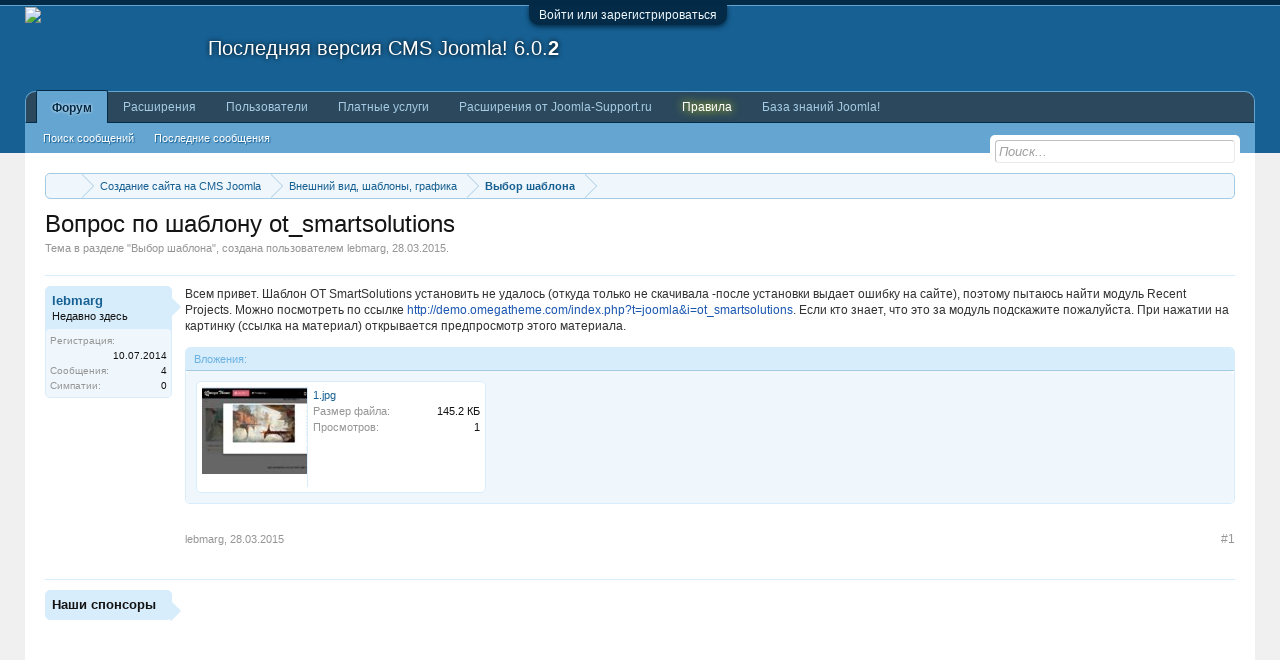

--- FILE ---
content_type: text/html; charset=UTF-8
request_url: https://joomla-support.ru/thread/45673/
body_size: 14308
content:
<!DOCTYPE html>
<html id="XenForo" lang="ru-RU" dir="LTR" class="Public NoJs LoggedOut NoSidebar RunDeferred Responsive" xmlns:fb="http://www.facebook.com/2008/fbml">
<head>

	<meta charset="utf-8" />
	<meta http-equiv="X-UA-Compatible" content="IE=Edge,chrome=1" />
	
		

	<meta name="viewport" content="width=device-width, initial-scale=1" />

<meta property="rellect-viewport" content="width=device-width, initial-scale=1" />
	
	
		<base href="https://joomla-support.ru/" />
		
	

	<title>Вопрос по шаблону ot_smartsolutions | Форумы Joomla! CMS</title>
	
	<noscript><style>.JsOnly, .jsOnly { display: none !important; }</style></noscript>
	<link rel="stylesheet" href="data/bdCache/css/1754033578/10b27a09979483e2898804601022a3ab.css" />
	<link rel="stylesheet" type="text/css" href="misc/custom-node-icons?d=1455780952" /><link rel="stylesheet" href="data/bdCache/css/1754033578/b74e5be214cc771ea40d4b695557acc2.css" />


	
	

			
		
	

	
	
	




	


	
	
		<link href="https://maxcdn.bootstrapcdn.com/font-awesome/4.3.0/css/font-awesome.min.css" rel="stylesheet">
	


	
	<link rel="apple-touch-icon" href="https://joomla-support.ru/styles/default/xenforo/logo.og.jpg" />
	<link rel="alternate" type="application/rss+xml" title="RSS-лента для Форумы Joomla! CMS" href="forums/-/index.rss" />
	
	
	<link rel="canonical" href="https://joomla-support.ru/thread/45673/" />
	<meta name="description" content="Всем привет. Шаблон OT SmartSolutions установить не удалось (откуда только не скачивала -после установки выдает ошибку на сайте), поэтому пытаюсь найти..." />	<meta property="og:site_name" content="Форумы Joomla! CMS" />
	<meta property="og:image" content="https://joomla-support.ru/styles/default/xenforo/avatars/avatar_m.png" />
	<meta property="og:image" content="https://joomla-support.ru/styles/default/xenforo/logo.og.jpg" />
	<meta property="og:type" content="article" />
	<meta property="og:url" content="https://joomla-support.ru/thread/45673/" />
	<meta property="og:title" content="Вопрос по шаблону ot_smartsolutions" />
	<meta property="og:description" content="Всем привет. Шаблон OT SmartSolutions установить не удалось (откуда только не скачивала -после установки выдает ошибку на сайте), поэтому пытаюсь найти..." />
	
	<meta property="fb:app_id" content="137958903041876" />
	



</head>

<body class="node79 node23 node27 SelectQuotable">


	

<div id="loginBar">
	<div class="pageWidth">
		<div class="pageContent">	
			<h3 id="loginBarHandle">
				<label for="LoginControl"><a href="login/" class="concealed noOutline">Войти или зарегистрироваться</a></label>
			</h3>
			
			<span class="helper"></span>

			
		</div>
	</div>
</div>


<div id="headerMover">
	<div id="headerProxy"></div>

<div id="content" class="thread_view">
	<div class="pageWidth">
		<div class="pageContent">
			<!-- main content area -->
			
			
			
			
						
						
						
						
						<div class="breadBoxTop ">
							
							

<nav>
	
		
			
				
			
		
			
				
			
		
			
				
			
		
	

	<fieldset class="breadcrumb">
		<a href="misc/quick-navigation-menu?selected=node-79" class="OverlayTrigger jumpMenuTrigger" data-cacheOverlay="true" title="Открыть быструю навигацию"><!--Перейти к...--></a>
			
		<div class="boardTitle"><strong>Форумы Joomla! CMS</strong></div>
		
		<span class="crumbs">
			
			
			
				<span class="crust selectedTabCrumb" itemscope="itemscope" itemtype="http://data-vocabulary.org/Breadcrumb">
					<a href="https://joomla-support.ru/" class="crumb" rel="up" itemprop="url"><span itemprop="title"><i class="fa fa-home"></i></span></a>
					<span class="arrow"><span>&gt;</span></span>
				</span>
			
			
			
				
					<span class="crust" itemscope="itemscope" itemtype="http://data-vocabulary.org/Breadcrumb">
						<a href="https://joomla-support.ru/categories/23/" class="crumb" rel="up" itemprop="url"><span itemprop="title">Создание сайта на CMS Joomla</span></a>
						<span class="arrow"><span>&gt;</span></span>
					</span>
				
					<span class="crust" itemscope="itemscope" itemtype="http://data-vocabulary.org/Breadcrumb">
						<a href="https://joomla-support.ru/forums/27/" class="crumb" rel="up" itemprop="url"><span itemprop="title">Внешний вид, шаблоны, графика</span></a>
						<span class="arrow"><span>&gt;</span></span>
					</span>
				
					<span class="crust" itemscope="itemscope" itemtype="http://data-vocabulary.org/Breadcrumb">
						<a href="https://joomla-support.ru/forums/79/" class="crumb" rel="up" itemprop="url"><span itemprop="title">Выбор шаблона</span></a>
						<span class="arrow"><span>&gt;</span></span>
					</span>
				
			
		</span>
	</fieldset>
</nav>
						</div>
						
						
						<div class="text-center center-img"></div>
					
						<!--[if lt IE 8]>
							<p class="importantMessage">Вы используете устаревший браузер. Этот и другие сайты могут отображаться в нём некорректно.<br />Необходимо обновить браузер или попробовать использовать <a href="https://www.google.com/chrome/browser/" target="_blank">другой</a>.</p>
						<![endif]-->

						
						

						
						
						
						
												
							<!-- h1 title, description -->
							<div class="titleBar">
								
								<h1>Вопрос по шаблону ot_smartsolutions</h1>
								
								<p id="pageDescription" class="muted ">
	Тема в разделе "<a href="forums/79/">Выбор шаблона</a>", создана пользователем <a href="members/125237/" class="username" dir="auto">lebmarg</a>, <a href="thread/45673/"><span class="DateTime" title="28.03.2015 в 18:54">28.03.2015</span></a>.
</p>
							</div>
						
						
						
						
						
						<!-- main template -->
						

	




























	




<div class="pageNavLinkGroup">
	<div class="linkGroup SelectionCountContainer">
		
		
	</div>

	
</div>





<form action="inline-mod/post/switch" method="post"
	class="InlineModForm section"
	data-cookieName="posts"
	data-controls="#InlineModControls"
	data-imodOptions="#ModerationSelect option">

	<ol class="messageList" id="messageList">
		
			
				




<li id="post-181192" class="message    " data-author="lebmarg">

	


<div class="messageUserInfo" itemscope="itemscope" itemtype="http://data-vocabulary.org/Person">	

<div class="messageUserBlock userNoAvatar
 ">
	
		<div class="avatarHolder">
			<span class="helper" title="Автор темы"></span>
			
			
			
<!-- slot: message_user_info_avatar -->
		</div>
	

    
    <span class="UserOffline"><span></span>Offline</span>























    <style type="text/css">
        .UserOffline {
            display:none !important;
            display:none;
        }
    </style>





	
		<h3 class="userText">
			<a href="members/125237/" class="username" dir="auto" itemprop="name">lebmarg</a>

			<em class="userTitle" itemprop="title">Недавно здесь</em>
			
			<!-- slot: message_user_info_text -->
		</h3>
	
		
	
		<div class="extraUserInfo">
			
			
				
					<dl class="pairsJustified">
						<dt>Регистрация:</dt>
						<dd>10.07.2014</dd>
					</dl>
				
				
				
					<dl class="pairsJustified">
						<dt>Сообщения:</dt>
						<dd><a href="search/member?user_id=125237" class="concealed" rel="nofollow">4</a></dd>
					</dl>
				
				
				
					<dl class="pairsJustified">
						<dt>Симпатии:</dt>
						<dd>0</dd>
					</dl>
				
				
				
			
				
				
				
				
				
			
				
							
						
			
			
		</div>
	
		


	<span class="arrow"><span></span></span>
</div>
</div>

	<div class="messageInfo primaryContent">
		


		
		
		
		
		<div class="messageContent">		
			<article>
				<blockquote class="messageText SelectQuoteContainer ugc baseHtml">
					
					Всем привет. Шаблон OT SmartSolutions установить не удалось (откуда только не скачивала -после установки выдает ошибку на сайте), поэтому пытаюсь найти модуль Recent Projects. Можно посмотреть по ссылке <a href="http://demo.omegatheme.com/index.php?t=joomla&amp;i=ot_smartsolutions" target="_blank" class="externalLink ProxyLink" data-proxy-href="proxy.php?link=http%3A%2F%2Fdemo.omegatheme.com%2Findex.php%3Ft%3Djoomla%26i%3Dot_smartsolutions&amp;hash=be87bf3310581fae3198382ad99f9d7c" rel="nofollow">http://demo.omegatheme.com/index.php?t=joomla&amp;i=ot_smartsolutions</a>. Если кто знает, что это за модуль подскажите пожалуйста. При нажатии на картинку (ссылка на материал) открывается предпросмотр этого материала.


					<div class="messageTextEndMarker">&nbsp;</div>
				</blockquote>
			</article>
			
			

<div class="attachedFiles">
	<h4 class="attachedFilesHeader">Вложения:</h4>
	<ul class="attachmentList SquareThumbs"
		data-thumb-height="100"
		data-thumb-selector="div.thumbnail > a">
		
			<li class="attachment image" title="1.jpg">
				<div class="boxModelFixer primaryContent">
					
					<div class="thumbnail">
						
							<a href="attachments/8652/" target="_blank"><img
								src="data/attachments/7/7219-3b8c55dd97ac7406c72731f9b5e32e5e.jpg" alt="1.jpg" /></a>
						
					</div>
					
					<div class="attachmentInfo pairsJustified">
						<h6 class="filename"><a href="attachments/8652/" target="_blank">1.jpg</a></h6>
						<dl><dt>Размер файла:</dt> <dd>145.2 КБ</dd></dl>
						<dl><dt>Просмотров:</dt> <dd>1</dd></dl>
					</div>
				</div>
			</li>
		
	</ul>
</div>


		</div>
		


		
		
		
		
		
		
				
		<div class="messageMeta ToggleTriggerAnchor">
			
			<div class="privateControls">
				
				<span class="item muted">
					<span class="authorEnd"><a href="members/125237/" class="username author" dir="auto">lebmarg</a>,
					</span>
					<a href="thread/45673/" title="Постоянная ссылка" class="datePermalink"><span class="DateTime" title="28.03.2015 в 18:54">28.03.2015</span></a>
				</span>
				
				
				
				
				
				
				
				
				


				
				
			</div>
			
			<div class="publicControls">
				<a href="thread/45673/" title="Постоянная ссылка" class="item muted postNumber hashPermalink OverlayTrigger" data-href="posts/181192/permalink">#1</a>
				
				
				



				
			</div>
		</div>
	
		
		<div id="likes-post-181192"></div>
	</div>

	
	
	<!-- ROTATING_ADS_MESSAGE_BELOW_FIRST -->
	



	




<li id="" class="message    " data-author="Наши спонсоры">

	


<div class="messageUserInfo" itemscope="itemscope" itemtype="http://data-vocabulary.org/Person">	

<div class="messageUserBlock userNoAvatar
 ">
	
		<div class="avatarHolder">
			
			
			
			
<!-- slot: message_user_info_avatar -->
		</div>
	


	
		<h3 class="userText">
			<a class="username" dir="auto" itemprop="name">Наши спонсоры</a>

			
			
			<!-- slot: message_user_info_text -->
		</h3>
	
		
	
		


	<span class="arrow"><span></span></span>
</div>
</div>

	<div class="messageInfo primaryContent">
		


		
		
		
		
		<div class="messageContent">		
			<article>
				<blockquote class="messageText SelectQuoteContainer ugc baseHtml">
					
					


					<div class="messageTextEndMarker">&nbsp;</div>
				</blockquote>
			</article>
			
			<!-- Яндекс.Директ -->
<div id="yandex_ad_top"></div>

		</div>
		


		
		
		
		
		
		
		
		<div id="likes-"></div>
	</div>

	
	
	<!-- ROTATING_ADS_MESSAGE_BELOW_FIRST -->
	
</li>






</li>






			
		
		
	</ol>

	

	<input type="hidden" name="_xfToken" value="" />

</form>

	<div class="pageNavLinkGroup">
			
				<div class="linkGroup">
					
						<label for="LoginControl"><a href="login/" class="concealed element">(Вы должны войти или зарегистрироваться, чтобы ответить.)</a></label>
					
				</div>
			
			<div class="linkGroup" style="display: none"><a href="javascript:" class="muted JsOnly DisplayIgnoredContent Tooltip" title="Показать скрытое содержимое от ">Показать игнорируемое содержимое</a></div>

			
	</div>





<div class="navigationLinks">
	&lt;

	
		<a href="thread/45798/">Модуль ИЛИ шаблон для пролистывания сайта по горизонтали</a>
		|
		<a href="thread/44916/">Помогите бесплатным шаблоном и модулем тестирования</a>
	

	&gt;
</div>












	



	

	<div class="sharePage">
		<h3 class="textHeading larger">Поделиться этой страницей</h3>
		
			
			
			
				<div class="plusone shareControl">
					<div class="g-plusone" data-size="medium" data-count="true" data-href="https://joomla-support.ru/thread/45673/"></div>
				</div>
			
			
			
		
	</div>


<div id="PreviewTooltip">
	<span class="arrow"><span></span></span>
	
	<div class="section">
		<div class="primaryContent previewContent">
			<span class="PreviewContents">Загрузка...</span>
		</div>
	</div>
</div>
						
						
						
						
							<!-- login form, to be moved to the upper drop-down -->
							



















<form action="login/login" method="post" class="xenForm eAuth" id="login" style="display:none">

	
		<ul id="eAuthUnit">
			
				


<div class="eeLogin">
	
		
			
	
	

	
		<li><a href="register/facebook?reg=1" class="fbLogin eeProxy" tabindex="110"><span>Войти через Facebook</span></a></li>
	






























		
			


	
	

	
		<li><a href="register/twitter?reg=1" class="twitterLogin eeProxy" tabindex="110"><span>Войти через Twitter</span></a></li>
	




























		
			




	
	

	
		<li><span class="googleLogin GoogleLogin JsOnly eeProxy" tabindex="110" data-client-id="348457110473-frdt6292ct6cgudsiekiju1fep9obr85.apps.googleusercontent.com" data-redirect-url="register/google?code=__CODE__&amp;csrf=Xm-3H_DRPTeTKiMB"><span>Войти через Google</span></span></li>
	


























		
			








	
	
		<li><a href="register/vk?reg=1" class="vkLogin externalProvider" tabindex="110"><span>Войти через VK (Вконтакте)</span></a></li>
	






















		
	
		
			<li><a href="login/external" class="externalMinimal externalProvider OverlayTrigger" tabindex="110"><span>Другие внешние сервисы...</span></a></li>
		
	
</div>
			
		</ul>
	

	
<div class="ctrlWrapper">
		<dl class="ctrlUnit">
			<dt><label for="LoginControl">Ваше имя или e-mail:</label></dt>
			<dd><input type="text" name="login" id="LoginControl" class="textCtrl" tabindex="101" /></dd>
		</dl>
	
	
		<dl class="ctrlUnit">
			<dt>
				<label for="ctrl_password">У Вас уже есть учётная запись?</label>
			</dt>
			<dd>
				<ul>
					<li><label for="ctrl_not_registered"><input type="radio" name="register" value="1" id="ctrl_not_registered" tabindex="105" />
						Нет, зарегистрироваться сейчас.</label></li>
					<li><label for="ctrl_registered"><input type="radio" name="register" value="0" id="ctrl_registered" tabindex="105" checked="checked" class="Disabler" />
						Да, мой пароль:</label></li>
					<li id="ctrl_registered_Disabler">
						<input type="password" name="password" class="textCtrl" id="ctrl_password" tabindex="102" />
						<div class="lostPassword"><a href="lost-password/" class="OverlayTrigger OverlayCloser" tabindex="106">Забыли пароль?</a></div>
					</li>
				</ul>
			</dd>
		</dl>
	
		
		<dl class="ctrlUnit submitUnit">
			<dt></dt>
			<dd>
				<input type="submit" class="button primary" value="Вход" tabindex="104" data-loginPhrase="Вход" data-signupPhrase="Регистрация" />
				<label for="ctrl_remember" class="rememberPassword"><input type="checkbox" name="remember" value="1" id="ctrl_remember" tabindex="103" /> Запомнить меня</label>
			</dd>
		</dl>
	</div>


	<input type="hidden" name="cookie_check" value="1" />
	<input type="hidden" name="redirect" value="/thread/45673/" />
	<input type="hidden" name="_xfToken" value="" />

</form>
						
						
					
			
			
						
			<div class="breadBoxBottom">

<nav>
	

	<fieldset class="breadcrumb">
		<a href="misc/quick-navigation-menu?selected=node-79" class="OverlayTrigger jumpMenuTrigger" data-cacheOverlay="true" title="Открыть быструю навигацию"><!--Перейти к...--></a>
			
		<div class="boardTitle"><strong>Форумы Joomla! CMS</strong></div>
		
		<span class="crumbs">
			
			
			
				<span class="crust selectedTabCrumb">
					<a href="https://joomla-support.ru/" class="crumb"><span><i class="fa fa-home"></i></span></a>
					<span class="arrow"><span>&gt;</span></span>
				</span>
			
			
			
				
					<span class="crust">
						<a href="https://joomla-support.ru/categories/23/" class="crumb"><span>Создание сайта на CMS Joomla</span></a>
						<span class="arrow"><span>&gt;</span></span>
					</span>
				
					<span class="crust">
						<a href="https://joomla-support.ru/forums/27/" class="crumb"><span>Внешний вид, шаблоны, графика</span></a>
						<span class="arrow"><span>&gt;</span></span>
					</span>
				
					<span class="crust">
						<a href="https://joomla-support.ru/forums/79/" class="crumb"><span>Выбор шаблона</span></a>
						<span class="arrow"><span>&gt;</span></span>
					</span>
				
			
		</span>
	</fieldset>
</nav></div>
			


			<div class="text-center text-bottom"><!--103773227466--><div id='RhpT_103773227466'></div></div>			
			
						
		</div>
	</div>
</div>

<header>
	


<div id="header">
	<div id="logoBlock">
	<div class="pageWidth">
		<div class="pageContent">
			
			
			<div id="logo"><a href="https://joomla-support.ru/">
				<span></span>
				<img src="styles/default/xenforo/js_logo.png" alt="Форумы Joomla! CMS" />
			</a></div>
			<div class="jversion-header">
<a rel="nofollow" target="_blank" href="https://www.joomla.org/download.html"><span class="jversion-header__title">Последняя версия CMS Joomla!</span></a>
<span class="jversion">6.0.<b class="jversion__last">2</b></span>
</div>
			<span class="helper"></span>
		</div>
	</div>
</div>
	

<div id="navigation" class="pageWidth withSearch">
	<div class="pageContent">
		<nav>

<div class="navTabs">
	<ul class="publicTabs">
	
		
		
		
		<!-- extra tabs: home -->
		
		
		
		<!-- forums -->
		
			<li class="navTab forums selected">
			
				<a href="https://joomla-support.ru/" class="navLink">Форум</a>
				<a href="https://joomla-support.ru/" class="SplitCtrl" rel="Menu"></a>
				
				<div class="tabLinks forumsTabLinks">
					<div class="primaryContent menuHeader">
						<h3>Форум</h3>
						<div class="muted">Быстрые ссылки</div>
					</div>
					<ul class="secondaryContent blockLinksList">
					
						
						<li><a href="search/?type=post">Поиск сообщений</a></li>
						
						<li><a href="find-new/posts" rel="nofollow">Последние сообщения </a></li>
					
					</ul>
				</div>
			</li>
		
		
		
		<!-- Ресурсы [НАЧАЛО] -->
		
		
			
				<li class="navTab resources Popup PopupControl PopupClosed">
			
				<a href="https://joomla-support.ru/resources/" class="navLink">Расширения</a>
				
				<a href="https://joomla-support.ru/resources/" class="SplitCtrl" rel="Menu"></a>
				
				<div class="Menu JsOnly tabMenu resourcesTabLinks">
					<div class="primaryContent menuHeader">
						<h3>Расширения</h3>
						<div class="muted">Быстрые ссылки</div>
					</div>
					<ul class="secondaryContent blockLinksList">
	<li><a href="search/?type=resource_update">Поиск ресурсов</a></li>
	<li><a href="resources/authors">Наиболее активные авторы</a></li>
	<li><a href="resources/reviews">Последние оценки</a></li>
	
	
	
</ul>
				</div>
			</li>
			
		
		
		<!-- Ресурсы [КОНЕЦ] -->
		
		<!-- members -->
		
			<li class="navTab members Popup PopupControl PopupClosed">
			
				<a href="https://joomla-support.ru/members/" class="navLink">Пользователи</a>
				<a href="https://joomla-support.ru/members/" class="SplitCtrl" rel="Menu"></a>
				
				<div class="Menu JsOnly tabMenu membersTabLinks">
					<div class="primaryContent menuHeader">
						<h3>Пользователи</h3>
						<div class="muted">Быстрые ссылки</div>
					</div>
					<ul class="secondaryContent blockLinksList">
					

						<li><a href="members/">Выдающиеся пользователи</a></li>
						
						<li><a href="online/">Сейчас на форуме</a></li>
						<li><a href="recent-activity/">Недавняя активность</a></li>
						<li><a href="moderators/" rel="nofollow">Модераторы</a></li>
						<li><a href="find-new/profile-posts">Новые сообщения профиля</a></li>
					
					</ul>
				</div>
			</li>
						
		
		<!-- extra tabs: end -->
		
		
			
				<li class="navTab nodetab196 PopupClosed">
					<a href="https://joomla-support.ru/paid-services/" class="navLink">Платные услуги</a>
					
				</li>
			
		
			
				<li class="navTab nodetab212 PopupClosed">
					<a href="https://joomla-support.ru/forums/joomla-support-extensions/" class="navLink">Расширения от Joomla-Support.ru</a>
					
				</li>
			
		
			
				<li class="navTab nodetab195 Popup PopupControl PopupClosed">
			
				<a href="https://joomla-support.ru/forum-rules/" class="navLink">Правила</a>
				<a href="https://joomla-support.ru/forum-rules/" class="SplitCtrl" rel="Menu"></a>
				
				<div class="Menu JsOnly tabMenu nodetab195TabLinks">
					<div class="primaryContent menuHeader">
						<h3>Правила</h3>
						<div class="muted">Быстрые ссылки</div>
					</div>
					<ul class="secondaryContent blockLinksList">
	

	
	

	





<li class="natMenuLevel0">
	
		<a href="link-forums/201/">Помощь (справка по форуму)</a>
	
</li>


<li class="natMenuLevel0">
	
		<a href="link-forums/202/">Помощь по работе с форумом</a>
	
</li>





</ul>
				</div>
			</li>
			
		
			
				<li class="navTab nodetab197 Popup PopupControl PopupClosed">
			
				<a href="https://joomla-support.ru/link-forums/197/" class="navLink">База знаний Joomla!</a>
				<a href="https://joomla-support.ru/link-forums/197/" class="SplitCtrl" rel="Menu"></a>
				
				<div class="Menu JsOnly tabMenu nodetab197TabLinks">
					<div class="primaryContent menuHeader">
						<h3>База знаний Joomla!</h3>
						<div class="muted">Быстрые ссылки</div>
					</div>
					<ul class="secondaryContent blockLinksList">
	

	
	

	





<li class="natMenuLevel0">
	
		<a href="link-forums/198/">FAQ по Joomla</a>
	
</li>


<li class="natMenuLevel0">
	
		<a href="link-forums/199/">FAQ по шаблонам Joomla</a>
	
</li>





</ul>
				</div>
			</li>
			
		
		

		<!-- responsive popup -->
		<li class="navTab navigationHiddenTabs Popup PopupControl PopupClosed" style="display:none">	
						
			<a rel="Menu" class="navLink NoPopupGadget"><span class="menuIcon">Меню</span></a>
			
			<div class="Menu JsOnly blockLinksList primaryContent" id="NavigationHiddenMenu"></div>
		</li>
			
		
		<!-- no selection -->
		
		
	</ul>
	
	
</div>

<span class="helper"></span>
			
		</nav>	
	</div>
</div>
	

<div id="searchBar" class="pageWidth">
	
	<span id="QuickSearchPlaceholder" title="Поиск">Поиск</span>
	<fieldset id="QuickSearch">
		<form action="search/search" method="post" class="formPopup">
			
			<div class="primaryControls">
				<!-- block: primaryControls -->
				<input type="search" name="keywords" value="" class="textCtrl" placeholder="Поиск..." title="Введите параметры поиска и нажмите ввод" id="QuickSearchQuery" />				
				<!-- end block: primaryControls -->
			</div>
			
			<div class="secondaryControls">
				<div class="controlsWrapper">
				
					<!-- block: secondaryControls -->
					<dl class="ctrlUnit">
						<dt></dt>
						<dd><ul>
							<li><label><input type="checkbox" name="title_only" value="1"
								id="search_bar_title_only" class="AutoChecker"
								data-uncheck="#search_bar_thread" /> Искать только в заголовках</label></li>
						</ul></dd>
					</dl>
				
					<dl class="ctrlUnit">
						<dt><label for="searchBar_users">Сообщения пользователя:</label></dt>
						<dd>
							<input type="text" name="users" value="" class="textCtrl AutoComplete" id="searchBar_users" />
							<p class="explain">Имена участников (разделяйте запятой).</p>
						</dd>
					</dl>
				
					<dl class="ctrlUnit">
						<dt><label for="searchBar_date">Новее чем:</label></dt>
						<dd><input type="date" name="date" value="" class="textCtrl" id="searchBar_date" /></dd>
					</dl>
					
					
					<dl class="ctrlUnit">
						<dt></dt>
						<dd><ul>
								
									<li><label title="Искать только в "Вопрос по шаблону ot_smartsolutions""><input type="checkbox" name="type[post][thread_id]" value="45673"
	id="search_bar_thread" class="AutoChecker"
	data-uncheck="#search_bar_title_only, #search_bar_nodes" /> Искать только в этой теме</label></li>
								
									<li><label title="Искать только в "Выбор шаблона""><input type="checkbox" name="nodes[]" value="79"
	id="search_bar_nodes" class="Disabler AutoChecker"
	data-uncheck="#search_bar_thread" /> Искать только в этом разделе</label>
	<ul id="search_bar_nodes_Disabler">
		<li><label><input type="checkbox" name="type[post][group_discussion]" value="1"
			id="search_bar_group_discussion" class="AutoChecker"
			data-uncheck="#search_bar_thread" /> Отображать результаты в виде тем</label></li>
	</ul></li>
								
						</ul></dd>
					</dl>
					
				</div>
				<!-- end block: secondaryControls -->
				
				<dl class="ctrlUnit submitUnit">
					<dt></dt>
					<dd>
						<input type="submit" value="Поиск" class="button primary Tooltip" title="Искать" />
						<div class="Popup" id="commonSearches">
							<a rel="Menu" class="button NoPopupGadget Tooltip" title="Быстрый поиск" data-tipclass="flipped"><span class="arrowWidget"></span></a>
							<div class="Menu">
								<div class="primaryContent menuHeader">
									<h3>Быстрый поиск</h3>
								</div>
								<ul class="secondaryContent blockLinksList">
									<!-- block: useful_searches -->
									<li><a href="find-new/posts?recent=1" rel="nofollow">Последние сообщения</a></li>
									
									<!-- end block: useful_searches -->
								</ul>
							</div>
						</div>
						<a href="search/" class="button moreOptions Tooltip" title="Расширенный поиск">Больше...</a>
					</dd>
				</dl>
				
			</div>
			
			<input type="hidden" name="_xfToken" value="" />
		</form>		
	</fieldset>
	
</div>
</div>

	
	
</header>

</div>

<footer>
	



<div class="footer">
	<div class="pageWidth">
		<div class="pageContent">
			
			<dl class="choosers">
				
				
					<dt>Язык</dt>
					<dd><a href="misc/language?redirect=%2Fthread%2F45673%2F" class="OverlayTrigger Tooltip" title="Выбор языка" rel="nofollow">Russian (RU)</a></dd>
				
			</dl>
			



<dl class="choosers">
	<dt>Посмотреть</dt>
	<dd><a id="rellect_desktop_version" class="JsOnly" href="javascript:void(0)" rel="nofollow">Desktop Version</a></dd>
</dl>
			
			<ul class="footerLinks">
			
				
					<li><a href="misc/contact" class="OverlayTrigger" data-overlayOptions="{&quot;fixed&quot;:false}">Обратная связь</a></li>
				
				<li><a href="help/">Помощь</a></li>
				<li><a href="https://joomla-support.ru/" class="homeLink">Главная</a></li>
				<li><a href="/thread/45673/#navigation" class="topLink">Вверх</a></li>
				<li><a href="forums/-/index.rss" rel="alternate" class="globalFeed" target="_blank"
					title="RSS-лента для Форумы Joomla! CMS">RSS</a></li>
			
			</ul>
			
			<span class="helper"></span>
		</div>
	</div>
</div>

<div class="footerLegal">
	<div class="pageWidth">
		<div class="pageContent">
			<ul id="legal">
			
				<li><a href="forum-rules">Условия и правила</a></li>
				
			
			</ul>
			
			

		
			
			
			<span class="helper"></span>
		</div>
	</div>	
</div>
<!-- Yandex.Metrika counter -->

<noscript><div><img src="https://mc.yandex.ru/watch/85975881" style="position:absolute; left:-9999px;" alt="" /></div></noscript>
<!-- /Yandex.Metrika counter -->
<!-- noindex -->
<div class="footerlinks clearfix pageWidth">
<div class="js-disclaimer float-left">
Site Joomla-Support.ru is not affiliated with or endorsed by the Joomla Project or Open Source Matters.<br /> The Joomla logo is used under a limited license granted by Open Source Matters the trademark holder in the United States and other countries.<br /><br />
<b>Внимание!</b> Проект Joomla-Support.ru официально никак не связан с Open Source Matters и не представляет Open Source Matters или Joomla! Project<br />
Информация, опубликованная на форуме, не может считаться одобренной или рекомендованной Open Source Matters или Joomla! Project. <br />Название и логотип Joomla!&reg; используются по ограниченной лицензии, предоставляемой Open Source Matters, владельцем торговой марки в Соединенных Штатах и других странах.
</div>
</div>
<!-- /noindex -->


	


	


<div id="toTop" 
	class="SedoGoToTop normal JsOnly"
	data-id="sedo_gototop"
	data-easing="easeInOutQuad"
	data-container-over="toTopHover"
	data-scrollspeed="800"
	data-min="100"
	data-indelay="600"
	data-outdelay="400"
	data-adv="1"
	data-timeout="0"
	>
		<ul>
			<li class="AdvUp">▲</li>
			
			<li class="AdvDown">▼</li>
		</ul>
	
	</div>

<!-- CleanTalk.Org addon -->

<!-- /CleanTalk.Org addon -->


	

</footer>









<script type="text/javascript">
			var _b = document.getElementsByTagName('base')[0], _bH = "https://joomla-support.ru/";
			if (_b && _b.href != _bH) _b.href = _bH;
		</script>
<script type="text/javascript" src="js/jquery/jquery-1.11.0.min.js"></script>
<script type="text/javascript" src="js/xenforo/xenforo.js?_v=459008ff"></script>
<script type="text/javascript">XenForo.node_name='Выбор шаблона (79)';</script>
<script type="text/javascript" src="js/xi/tag/discussion.js?_v=459008ff"></script>
<script type="text/javascript" src="js/sedo/gototop/xen.ui.totop.js?_v=459008ff"></script>
<script type="text/javascript" src="js/CopyCode/CopyCode.js?_v=459008ff"></script>
<script type="text/javascript" src="js/bbm/zloader.js?_v=459008ff"></script>
<script type="text/javascript">
$(document).ready(function(){
(function(i,s,o,g,r,a,m){i['GoogleAnalyticsObject']=r;i[r]=i[r]||function(){(i[r].q=i[r].q||[]).push(arguments)},i[r].l=1*new Date();a=s.createElement(o),m=s.getElementsByTagName(o)[0];a.async=1;a.src=g;m.parentNode.insertBefore(a,m)})(window,document,'script','//www.google-analytics.com/analytics.js','ga');ga("create","UA-48313197-1","auto");ga("require","displayfeatures");ga('set','forceSSL',true);
if(XenForo.visitor.user_id>0){ga('set','&uid',XenForo.visitor.user_id);ga('set','dimension2',XenForo.visitor.user_id);}
if (typeof XenForo.node_name!='undefined') {ga('set','dimension1',XenForo.node_name);}
if("/account/upgrades"==document.location.pathname.substr(-17)){ga("require","ec");var position=1;$("form.upgradeForm").each(function(){ $(this).find('input[type="submit"]').on("click",function(){var name=$(this).closest("form").find('input[name="item_name"]').val().match(/^.*?: (.*) \(/)[1];ga("ec:addProduct",{id:"UU-"+$(this).closest("form").find('input[name="custom"]').val().match(/^.*?,(.*?),/)[1],name:name,category:"User Upgrades"});ga("ec:setAction","checkout");ga("send","event","Checkout","Click",name)});
ga("ec:addImpression",{id:"UU-"+$(this).find('input[name="custom"]').val().match(/^.*?,(.*?),/)[1],name:$(this).find('input[name="item_name"]').val().match(/^.*?: (.*) \(/)[1],category:"User Upgrades",list:"User Upgrade List",position:position++})})};
if (document.referrer.match(/paypal\.com.*?cgi-bin\/webscr|facebook\.com.*?dialog\/oauth|twitter\.com\/oauth|google\.com.*?\/oauth2/) != null){ga('set','referrer','');}
ga("send","pageview");
setTimeout("ga('send','event','User','Engagement','Time on page more than 15 seconds')",15000);




setTimeout(function(){try{FB.Event.subscribe("edge.create",function(a){ga("send","social","Facebook","Like",a)}),FB.Event.subscribe("edge.remove",function(a){ga("send","social","Facebook","Unlike",a)}),twttr.ready(function(a){a.events.bind("tweet",function(b){if(b){var a;b.target&&"IFRAME"==b.target.nodeName&&(a=ePFU(b.target.src,"url"));ga("send","social","Twitter","Tweet",a)}});a.events.bind("follow",function(b){if(b){var a;b.target&&"IFRAME"==b.target.nodeName&&(a=
ePFU(b.target.src,"url"));ga("send","social","Twitter","Follow",a)}})})}catch(c){}},1E3);
});
function ePFU(c,a){if(c){c=c.split("#")[0];var b=c.split("?");if(1!=b.length){b=decodeURI(b[1]);a+="=";for(var b=b.split("&"),e=0,d;d=b[e];++e)if(0===d.indexOf(a))return unescape(d.split("=")[1])}}}
</script>
<script type="text/javascript">
(function(w, d, n, s, t) {
    w[n] = w[n] || [];
    w[n].push(function() {
        Ya.Direct.insertInto(56605, "yandex_ad_top", {
            stat_id: 48649,
            ad_format: "direct",
            font_size: 1,
            type: "horizontal",
            limit: 2,
            title_font_size: 2,
            links_underline: false,
            site_bg_color: "FFFFFF",
            header_bg_color: "FFFFFF",
            title_color: "1B57B1",
            url_color: "006600",
            text_color: "000000",
            hover_color: "0000CC",
            sitelinks_color: "1B57B1",
            favicon: true,
            no_sitelinks: false
        });
    });
    t = d.getElementsByTagName("script")[0];
    s = d.createElement("script");
    s.src = "//an.yandex.ru/system/context.js";
    s.type = "text/javascript";
    s.async = true;
    t.parentNode.insertBefore(s, t);
})(window, document, "yandex_context_callbacks");
</script>
<script type="text/javascript">
   (function(m,e,t,r,i,k,a){m[i]=m[i]||function(){(m[i].a=m[i].a||[]).push(arguments)};
   m[i].l=1*new Date();k=e.createElement(t),a=e.getElementsByTagName(t)[0],k.async=1,k.src=r,a.parentNode.insertBefore(k,a)})
   (window, document, "script", "https://mc.yandex.ru/metrika/tag.js", "ym");
   
   ym(85975881, "init", {
        clickmap:true,
        trackLinks:true,
        accurateTrackBounce:true,
        webvisor:true
   });
</script>
<script type="text/javascript">
	var d = new Date(), 
		ctTimeMs = new Date().getTime(),
		ctMouseEventTimerFlag = true, //Reading interval flag
		ctMouseData = "[",
		ctMouseDataCounter = 0;
	
	function ctSetCookie(c_name, value) {
		document.cookie = c_name + "=" + encodeURIComponent(value) + "; path=/";
	}
	
	ctSetCookie("ct_ps_timestamp", Math.floor(new Date().getTime()/1000));
	ctSetCookie("ct_fkp_timestamp", "0");
	ctSetCookie("ct_pointer_data", "0");
	ctSetCookie("ct_timezone", "0");
	ctSetCookie("ct_checkjs", "b223af599e2817ccaf45574172c0864f");
	
	setTimeout(function(){
		ctSetCookie("ct_timezone", d.getTimezoneOffset()/60*(-1));
	},1000);
	
	//Reading interval
	var ctMouseReadInterval = setInterval(function(){
			ctMouseEventTimerFlag = true;
		}, 150);
		
	//Writting interval
	var ctMouseWriteDataInterval = setInterval(function(){
			var ctMouseDataToSend = ctMouseData.slice(0,-1).concat("]");
			ctSetCookie("ct_pointer_data", ctMouseDataToSend);
		}, 1200);
	
	//Stop observing function
	function ctMouseStopData(){
		if(typeof window.addEventListener == "function")
			window.removeEventListener("mousemove", ctFunctionMouseMove);
		else
			window.detachEvent("onmousemove", ctFunctionMouseMove);
		clearInterval(ctMouseReadInterval);
		clearInterval(ctMouseWriteDataInterval);				
	}
	
	//Logging mouse position each 300 ms
	var ctFunctionMouseMove = function output(event){
		if(ctMouseEventTimerFlag == true){
			var mouseDate = new Date();
			ctMouseData += "[" + Math.round(event.pageY) + "," + Math.round(event.pageX) + "," + Math.round(mouseDate.getTime() - ctTimeMs) + "],";
			ctMouseDataCounter++;
			ctMouseEventTimerFlag = false;
			if(ctMouseDataCounter >= 100)
				ctMouseStopData();
		}
	}
	
	//Stop key listening function
	function ctKeyStopStopListening(){
		if(typeof window.addEventListener == "function"){
			window.removeEventListener("mousedown", ctFunctionFirstKey);
			window.removeEventListener("keydown", ctFunctionFirstKey);
		}else{
			window.detachEvent("mousedown", ctFunctionFirstKey);
			window.detachEvent("keydown", ctFunctionFirstKey);
		}
	}
	
	//Writing first key press timestamp
	var ctFunctionFirstKey = function output(event){
		var KeyTimestamp = Math.floor(new Date().getTime()/1000);
		ctSetCookie("ct_fkp_timestamp", KeyTimestamp);
		ctKeyStopStopListening();
	}

	if(typeof window.addEventListener == "function"){
		window.addEventListener("mousemove", ctFunctionMouseMove);
		window.addEventListener("mousedown", ctFunctionFirstKey);
		window.addEventListener("keydown", ctFunctionFirstKey);
	}else{
		window.attachEvent("onmousemove", ctFunctionMouseMove);
		window.attachEvent("mousedown", ctFunctionFirstKey);
		window.attachEvent("keydown", ctFunctionFirstKey);
	}
</script>
<script type="text/javascript">


jQuery.extend(true, XenForo,
{
	visitor: { user_id: 0 },
	serverTimeInfo:
	{
		now: 1767853199,
		today: 1767819600,
		todayDow: 4
	},
	_lightBoxUniversal: "1",
	_enableOverlays: "1",
	_animationSpeedMultiplier: "1",
	_overlayConfig:
	{
		top: "10%",
		speed: 200,
		closeSpeed: 100,
		mask:
		{
			color: "rgb(255, 255, 255)",
			opacity: "0.6",
			loadSpeed: 200,
			closeSpeed: 100
		}
	},
	_ignoredUsers: [],
	_loadedScripts: {"nat_public_css":true,"thread_view":true,"attached_files":true,"message":true,"best_answer":true,"bb_code":true,"message_user_info":true,"RT_UserOnlineRibbon":true,"RT_UserOnlineRibbon_Responsive":true,"xfa_previous_next_thread_links":true,"share_page":true,"bbm_buttons":true,"login_bar":true,"external_accounts":true,"facebook":true,"twitter":true,"google":true,"GoToTop_purecss":true,"js\/xi\/tag\/discussion.js?_v=459008ff":true,"js\/sedo\/gototop\/xen.ui.totop.js?_v=459008ff":true,"js\/CopyCode\/CopyCode.js?_v=459008ff":true},
	_cookieConfig: { path: "/", domain: "joomla-support.ru", prefix: "xfjs_"},
	_csrfToken: "",
	_csrfRefreshUrl: "login/csrf-token-refresh",
	_jsVersion: "459008ff",
	_noRtnProtect: false,
	_noSocialLogin: false
});
jQuery.extend(XenForo.phrases,
{
	cancel: "Отмена",

	a_moment_ago:    "только что",
	one_minute_ago:  "минуту назад",
	x_minutes_ago:   "%minutes% мин. назад",
	today_at_x:      "Сегодня, в %time%",
	yesterday_at_x:  "Вчера, в %time%",
	day_x_at_time_y: "%day% в %time%",

	day0: "Воскресенье",
	day1: "Понедельник",
	day2: "Вторник",
	day3: "Среда",
	day4: "Четверг",
	day5: "Пятница",
	day6: "Суббота",

	_months: "Январь,Февраль,Март,Апрель,Май,Июнь,Июль,Август,Сентябрь,Октябрь,Ноябрь,Декабрь",
	_daysShort: "Вс,Пн,Вт,Ср,Чт,Пт,Сб",

	following_error_occurred: "Произошла ошибка",
	server_did_not_respond_in_time_try_again: "Сервер не ответил вовремя. Пожалуйста, попробуйте снова.",
	logging_in: "Авторизация",
	click_image_show_full_size_version: "Нажмите на это изображение для просмотра полноразмерной версии.",
	show_hidden_content_by_x: "Показать скрытое содержимое от {names}"
});

// Facebook Javascript SDK
XenForo.Facebook.appId = "137958903041876";
XenForo.Facebook.forceInit = false;











</script>
<script type="text/javascript"><!--
$(function(){var b=$('meta[property="rellect-viewport"]').prop("content"),c="width="+parseInt("976px");XenForo.isTouchBrowser()?$("#rellect_desktop_version").click(function(a){a.preventDefault();var d=$('meta[name="viewport"]');a=$.context(function(a,b,c,e){d.prop("content",a);setTimeout(function(){d.prop("content",b);$.browser.webkit||$.browser.opera?window.scrollTo(0,0):location.reload()},100);$(this).text(c);$.setCookie("desktop_version","1",e)},this);"1"==$.getCookie("desktop_version")?
a(b+", minimum-scale=1, maximum-scale=1",b,"Desktop Version",new Date(-1)):a(c+", minimum-scale=0.3, maximum-scale=0.3",c,"Mobile Version")}):$("#rellect_desktop_version").hide()});
//--></script>
</body>
</html>

--- FILE ---
content_type: text/css; charset=utf-8
request_url: https://joomla-support.ru/misc/custom-node-icons?d=1455780952
body_size: 162
content:
.node.node_107 .unread .nodeIcon {
	background: transparent url(https://joomla-support.ru/data/node-icons/107_1.jpg?1455780952) no-repeat top left  !important;
}
.node.node_107 .nodeIcon {
	background: transparent url(https://joomla-support.ru/data/node-icons/107_2.jpg?1455780952) no-repeat top left  !important;
}
.node.node_74 .unread .nodeIcon {
	background: transparent url(https://joomla-support.ru/data/node-icons/74_1.jpg?1455780952) no-repeat top left  !important;
}
.node.node_74 .nodeIcon {
	background: transparent url(https://joomla-support.ru/data/node-icons/74_2.jpg?1455780952) no-repeat top left  !important;
}
.node.node_162 .unread .nodeIcon {
	background: transparent url(https://joomla-support.ru/data/node-icons/162_1.jpg?1455780952) no-repeat top left  !important;
}
.node.node_162 .nodeIcon {
	background: transparent url(https://joomla-support.ru/data/node-icons/162_2.jpg?1455780952) no-repeat top left  !important;
}
.node.node_174 .unread .nodeIcon {
	background: transparent url(https://joomla-support.ru/data/node-icons/174_1.jpg?1455780952) no-repeat top left  !important;
}
.node.node_174 .nodeIcon {
	background: transparent url(https://joomla-support.ru/data/node-icons/174_2.jpg?1455780952) no-repeat top left  !important;
}
.node.node_191 .unread .nodeIcon {
	background: transparent url(https://joomla-support.ru/data/node-icons/191_1.jpg?1455780952) no-repeat top left  !important;
}
.node.node_191 .nodeIcon {
	background: transparent url(https://joomla-support.ru/data/node-icons/191_2.jpg?1455780952) no-repeat top left  !important;
}
.node.node_210 .unread .nodeIcon {
	background: transparent url(https://joomla-support.ru/data/node-icons/210_1.jpg?1455780952) no-repeat top left  !important;
}
.node.node_210 .nodeIcon {
	background: transparent url(https://joomla-support.ru/data/node-icons/210_2.jpg?1455780952) no-repeat top left  !important;
}
.node.node_111 .unread .nodeIcon {
	background: transparent url(https://joomla-support.ru/data/node-icons/111_1.jpg?1455780952) no-repeat top left  !important;
}
.node.node_111 .nodeIcon {
	background: transparent url(https://joomla-support.ru/data/node-icons/111_2.jpg?1455780952) no-repeat top left  !important;
}


--- FILE ---
content_type: text/css
request_url: https://joomla-support.ru/data/bdCache/css/1754033578/b74e5be214cc771ea40d4b695557acc2.css
body_size: 6762
content:
@charset "UTF-8";.SedoGoToTop{font-size:25px;color:#2b485c;text-decoration:none;background-color:#d7edfc;-webkit-border-radius:10px;-moz-border-radius:10px;-khtml-border-radius:10px;border-radius:10px;display:none;position:fixed;overflow:hidden;cursor:pointer;-webkit-box-shadow:0 0 3px 1px #a5cae4;-moz-box-shadow:0 0 3px 1px #a5cae4;-khtml-box-shadow:0 0 3px 1px #a5cae4;box-shadow:0 0 3px 1px #a5cae4;opacity:0.92;z-index:90;width:43px;height:42px;height:auto;bottom:50%;right:10px}.SedoGoToTop.mini{font-size:13px;-webkit-border-radius:5px;-moz-border-radius:5px;-khtml-border-radius:5px;border-radius:5px;width:27px;height:26px;height:auto}.SedoGoToTop:active,#toTop:focus{outline:none}.SedoGoToTop
#toTopHover{color:#176093;background-color:#2b485c;display:block;position:absolute;overflow:hidden;float:left;opacity:0;filter:alpha(opacity=0);width:43px;height:100%;background-color:#d7edfc}.SedoGoToTop.mini
#toTopHover{width:27px}.SedoGoToTop
ul{display:inline-block;text-align:center;vertical-align:middle;width:100%;height:100%}.SedoGoToTop ul
li{padding-bottom:2px;-moz-user-select: -moz-none;-khtml-user-select:none;-webkit-user-select:none;-ms-user-select:none;user-select:none}.SedoGoToTop ul li:first-child,
.SedoGoToTop ul
li.AdvQm{border-bottom:1px solid #2b485c}.SedoGoToTop #toTopHover ul li:first-child,
.SedoGoToTop #toTopHover ul
li.AdvQm{border-bottom:1px solid #176093}.SedoGoToTop
li{height:22px;line-height:22px}.SedoGoToTop.mini
li{height:14px;line-height:14px}.SedoGoToTop ul li:hover{background-color:#d7edfc;background-color:#2b485c}.SedoGoToTop
p.solo{width:100%;height:100%;text-align:center;height:42px;line-height:42px}.SedoGoToTop.mini
p.solo{height:26px;line-height:26px}.SedoGoToTop ul
li.AdvQm{font-style:italic;font-size:15px}.SedoGoToTop.mini ul
li.AdvQm{font-size:9px}.SedoGoToTop ul
li.AdvQm.active{background-color:rgb(255,255,200)}.UserOnline,.UserOnlineInvisible,.UserOffline{padding:1px
5px;margin-top: -8px;margin-right: -5px;margin-left: -5px;margin-bottom:5px;-webkit-border-radius:3px;-moz-border-radius:3px;-khtml-border-radius:3px;border-radius:3px;-webkit-border-top-right-radius:0px;-moz-border-radius-topright:0px;-khtml-border-top-right-radius:0px;border-top-right-radius:0px;display:block;float:right;position:relative;-webkit-box-shadow:1px 1px 3px rgba(0,0,0, 0.25);-moz-box-shadow:1px 1px 3px rgba(0,0,0, 0.25);-khtml-box-shadow:1px 1px 3px rgba(0,0,0, 0.25);box-shadow:1px 1px 3px rgba(0,0,0,0.25)}.UserOnline,.UserOnlineInvisible{font-weight:bold;font-size:10px;color:#fff;background:#008000 url('https://joomla-support.ru/styles/default/xenforo/gradients/category-23px-light.png') repeat-x 0 0;border:1px
solid #008000}.UserOffline{font-weight:bold;font-size:10px;color:#fff;background:#B40404 url('https://joomla-support.ru/styles/default/xenforo/gradients/category-23px-light.png') repeat-x 0 0;border:1px
solid #B40404}.UserOnline span, .UserOnlineInvisible span, .UserOffline
span{-webkit-border-top-right-radius:3px;-moz-border-radius-topright:3px;-khtml-border-top-right-radius:3px;border-top-right-radius:3px;position:absolute;top: -4px;right: -1px;width:5px;height:4px}.UserOnline span, .UserOnlineInvisible
span{background-color:#008000}.UserOffline
span{background-color:#B40404}@media (max-width:480px){.UserOnline,.UserOnlineInvisible,.UserOffline{margin:5px;-webkit-border-top-right-radius:3px;-moz-border-radius-topright:3px;-khtml-border-top-right-radius:3px;border-top-right-radius:3px}.UserOnline span, .UserOnlineInvisible span, .UserOffline
span{display:none}}.attachedFiles{margin:1em
0;border:1px
solid #d7edfc;-webkit-border-radius:5px;-moz-border-radius:5px;-khtml-border-radius:5px;border-radius:5px;overflow:auto}.messageList.withSidebar
.attachedFiles{margin-right:0px}.attachedFiles
.attachedFilesHeader{font-size:11px;font-family:'Trebuchet MS',Helvetica,Arial,sans-serif;color:#6cb2e4;background:#d7edfc url('https://joomla-support.ru/styles/default/xenforo/gradients/form-button-white-25px.png') repeat-x top;padding:3px
8px;border-bottom:1px solid #a5cae4;-webkit-border-top-left-radius:4px;-moz-border-radius-topleft:4px;-khtml-border-top-left-radius:4px;border-top-left-radius:4px;-webkit-border-top-right-radius:4px;-moz-border-radius-topright:4px;-khtml-border-top-right-radius:4px;border-top-right-radius:4px;padding:4px
8px}.attachedFiles
.attachmentList{overflow:hidden;zoom:1;padding:10px
10px 0;background:#f0f7fc url('https://joomla-support.ru/styles/default/xenforo/gradients/category-23px-light.png') repeat-x top;-webkit-border-radius:5px;-moz-border-radius:5px;-khtml-border-radius:5px;border-radius:5px}.attachment{float:left;width:50%;max-width:300px}.attachment
.boxModelFixer{overflow:hidden;zoom:1;margin-bottom:10px;margin-right:10px;padding:5px;background-color:rgb(255, 255, 255);border:1px
solid #d7edfc;-webkit-border-radius:5px;-moz-border-radius:5px;-khtml-border-radius:5px;border-radius:5px}.attachment
.thumbnail{float:left;border-right:1px solid #d7edfc;padding-right:5px;width:100px;height:100px;overflow:hidden}.attachment .thumbnail
.SquareThumb{width:100px;height:100px;-webkit-border-radius:3px;-moz-border-radius:3px;-khtml-border-radius:3px;border-radius:3px}.attachment .thumbnail
.genericAttachment{background:transparent url('https://joomla-support.ru/styles/default/xenforo/node-sprite.png') no-repeat -72px 0;display:block;width:36px;height:36px;margin:32px
32px !important}.attachment
.attachmentInfo{white-space:nowrap;overflow:hidden;zoom:1;font-size:11px;padding-left:5px}.attachment .attachmentInfo
.filename{text-overflow:ellipsis;overflow:hidden;max-width:100%}@media (max-width:800px){.Responsive
.attachedFiles{margin-right:0}}@media (max-width:610px){html.Responsive
.attachment{width:100%}}.bbCodeBlock{margin:1em
0;border:1px
solid #d7edfc;-webkit-border-radius:5px;-moz-border-radius:5px;-khtml-border-radius:5px;border-radius:5px;overflow:auto}.bbCodeBlock .bbCodeBlock,
.hasJs .bbCodeBlock .bbCodeSpoilerText,
.messageList.withSidebar
.bbCodeBlock{margin-right:0}.bbCodeBlock pre,
.bbCodeBlock
blockquote{margin:0}.bbCodeBlock
img{border:none}.bbCodeBlock
.type{font-size:11px;font-family:'Trebuchet MS',Helvetica,Arial,sans-serif;color:#6cb2e4;background:#d7edfc url('https://joomla-support.ru/styles/default/xenforo/gradients/form-button-white-25px.png') repeat-x top;padding:3px
8px;border-bottom:1px solid #a5cae4;-webkit-border-top-left-radius:4px;-moz-border-radius-topleft:4px;-khtml-border-top-left-radius:4px;border-top-left-radius:4px;-webkit-border-top-right-radius:4px;-moz-border-radius-topright:4px;-khtml-border-top-right-radius:4px;border-top-right-radius:4px}.bbCodeBlock pre,
.bbCodeBlock
.code{font-size:10pt;font-family:Consolas,'Courier New',Courier,monospace;background:#f0f7fc url('https://joomla-support.ru/styles/default/xenforo/gradients/category-23px-light.png') repeat-x top;padding:10px;-webkit-border-radius:5px;-moz-border-radius:5px;-khtml-border-radius:5px;border-radius:5px;word-wrap:normal;overflow:auto;line-height:1.24;min-height:30px;max-height:500px;_width:600px;direction:ltr}.bbCodeBlock
.code{white-space:nowrap}.bbCodeQuote{border-color:#f9d9b0;overflow:auto}.bbCodeQuote
.attribution{color:rgb(20,20,20);background:#f9d9b0 url('https://joomla-support.ru/styles/default/xenforo/gradients/form-button-white-25px.png') repeat-x top;border-bottom:1px solid #f9bc6d}.bbCodeQuote
.quoteContainer{overflow:hidden;position:relative;font-style:italic;font-size:9pt;background:#fff4e5 url('https://joomla-support.ru/styles/default/xenforo/gradients/category-23px-light.png') repeat-x top;padding:10px;-webkit-border-radius:4px;-moz-border-radius:4px;-khtml-border-radius:4px;border-radius:4px}.bbCodeQuote .quoteContainer
.quote{max-height:150px;overflow:hidden;padding-bottom:1px}.NoJs .bbCodeQuote .quoteContainer
.quote{max-height:none}.bbCodeQuote .quoteContainer
.quoteExpand{display:none;-webkit-box-sizing:border-box;-moz-box-sizing:border-box;-ms-box-sizing:border-box;box-sizing:border-box;position:absolute;height:80px;top:90px;left:0;right:0;font-size:11px;line-height:1;text-align:center;color:#f9bc6d;cursor:pointer;padding-top:65px;background: -webkit-linear-gradient(top, rgba(255, 244, 229, 0) 0%, #fff4e5 80%);background: -moz-linear-gradient(top, rgba(255, 244, 229, 0) 0%, #fff4e5 80%);background: -o-linear-gradient(top, rgba(255, 244, 229, 0) 0%, #fff4e5 80%);background:linear-gradient(to bottom, rgba(255, 244, 229, 0) 0%, #fff4e5 80%);-webkit-border-bottom-left-radius:4px;-moz-border-radius-bottomleft:4px;-khtml-border-bottom-left-radius:4px;border-bottom-left-radius:4px;-webkit-border-bottom-right-radius:4px;-moz-border-radius-bottomright:4px;-khtml-border-bottom-right-radius:4px;border-bottom-right-radius:4px}.bbCodeQuote .quoteContainer
.quoteExpand.quoteCut{display:block}.bbCodeQuote .quoteContainer.expanded
.quote{max-height:none}.bbCodeQuote .quoteContainer.expanded
.quoteExpand{display:none}.bbCodeQuote
img{max-height:150px}.bbCodeQuote iframe,
.bbCodeQuote .fb_iframe_widget,
.bbCodeQuote object,
.bbCodeQuote
embed{max-width:200px;max-height:150px}.bbCodeQuote iframe:-webkit-full-screen{max-width:none;max-height:none}.bbCodeQuote iframe:-moz-full-screen{max-width:none;max-height:none}.bbCodeQuote iframe:-ms-fullscreen{max-width:none;max-height:none}.bbCodeQuote iframe:fullscreen{max-width:none;max-height:none}.bbCodeSpoilerButton{margin:5px
0;max-width:99%}.bbCodeSpoilerButton>span{display:inline-block;max-width:100%;white-space:nowrap;text-overflow:ellipsis;overflow:hidden}.hasJs
.bbCodeSpoilerText{display:none;background-color:#f0f7fc;padding:5px;margin-top:5px;margin-right:140px;margin-bottom:5px;border:1px
solid #d7edfc;-webkit-border-radius:5px;-moz-border-radius:5px;-khtml-border-radius:5px;border-radius:5px;overflow:auto}.hasJs .bbCodeSpoilerText .bbCodeSpoilerText,
.hasJs .bbCodeSpoilerText .bbCodeBlock,
.hasJs .messageList.withSidebar
.bbCodeSpoilerText{margin-right:0}.NoJs
.bbCodeSpoilerContainer{background-color:rgb(20,20,20);background-color:currentColor}.NoJs .bbCodeSpoilerContainer>.bbCodeSpoilerText{visibility:hidden}.NoJs .bbCodeSpoilerContainer:hover{background-color:transparent}.NoJs .bbCodeSpoilerContainer:hover>.bbCodeSpoilerText{visibility:visible}.clip_button{color:#176093;float:right;cursor:pointer}.clip_button.zeroclipboard-is-hover{text-decoration:underline}.clip_button.zeroclipboard-is-active{background-color:yellow}@media (max-width:800px){.Responsive .bbCodeBlock,
.Responsive.hasJs
.bbCodeSpoilerText{margin-right:0}}.bbCodePHP ol,
.bbCodeHtml ol,
.bbCodeCode
ol{color:lightgrey;-moz-user-select: -moz-none;-khtml-user-select:none;-webkit-user-select:none;-ms-user-select:none;user-select:none}.bbCodePHP li > div,
.bbCodeHtml li > div,
.bbCodeCode li>div{color:grey;-moz-user-select:text;-khtml-user-select:text;-webkit-user-select:text;-ms-user-select:text;user-select:text}span.mce_bbm_hl{background-position:-760px 0 !important}span.mce_bbm_raw{background-position:-260px 0 !important}span.mce_bbm_spoiler{background:url(https://joomla-support.ru/styles/sedo/editor/adv_sprites.png) no-repeat 0 0 !important}.messageList
.message.bestAnswer{border:2px
dotted #a5cae4;margin:0
-20px;padding:17px;background-color:rgb(233, 245, 224)}.messageList .message.bestAnswer+.message{border-top:0}.bestAnswer
.messageInfo{background-color:rgb(233, 245, 224)}.message
.bestAnswerIndicator{font-size:18px;color:#176093;background:#6cb2e4 url('https://joomla-support.ru/styles/default/xenforo/gradients/form-button-white-25px.png') repeat-x top;padding:5px
12px;margin: -5px -5px 5px 5px;border:1px
solid #6cb2e4;-webkit-border-radius:3px;-moz-border-radius:3px;-khtml-border-radius:3px;border-radius:3px;-webkit-border-top-right-radius:0px;-moz-border-radius-topright:0px;-khtml-border-top-right-radius:0px;border-top-right-radius:0px;display:block;float:right;position:relative;-webkit-box-shadow:1px 1px 3px rgba(0,0,0, 0.25);-moz-box-shadow:1px 1px 3px rgba(0,0,0, 0.25);-khtml-box-shadow:1px 1px 3px rgba(0,0,0, 0.25);box-shadow:1px 1px 3px rgba(0,0,0, 0.25);margin-right: -25px}.message .bestAnswerIndicator
span{background-color:#6cb2e4;-webkit-border-top-right-radius:3px;-moz-border-radius-topright:3px;-khtml-border-top-right-radius:3px;border-top-right-radius:3px;position:absolute;top: -4px;right: -1px;width:5px;height:4px}.message
.alternativeBestAnswerIndicator{font-size:11px;color:#176093;background:#6cb2e4 url('https://joomla-support.ru/styles/default/xenforo/gradients/form-button-white-25px.png') repeat-x top;padding:1px
5px;margin: -5px -5px 5px 5px;border:1px
solid #6cb2e4;-webkit-border-radius:3px;-moz-border-radius:3px;-khtml-border-radius:3px;border-radius:3px;-webkit-border-top-right-radius:0px;-moz-border-radius-topright:0px;-khtml-border-top-right-radius:0px;border-top-right-radius:0px;display:block;float:right;position:relative;-webkit-box-shadow:1px 1px 3px rgba(0,0,0, 0.25);-moz-box-shadow:1px 1px 3px rgba(0,0,0, 0.25);-khtml-box-shadow:1px 1px 3px rgba(0,0,0, 0.25);box-shadow:1px 1px 3px rgba(0,0,0, 0.25);margin-right: -25px}.message .alternativeBestAnswerIndicator
span{background-color:#6cb2e4;-webkit-border-top-right-radius:3px;-moz-border-radius-topright:3px;-khtml-border-top-right-radius:3px;border-top-right-radius:3px;position:absolute;top: -4px;right: -1px;width:5px;height:4px}.inlineBestAnswerBlock
.quoteContainer{overflow:visible;background-color:rgb(233,245,224)}.inlineBestAnswerBlock{overflow:visible;margin-right:0}.message
.newIndicator.inlineBestAnswerIndicator{margin-right: -16px;font-style:initial;font-weight:initial;font-family:'Trebuchet MS',Helvetica,Arial,sans-serif;color:#176093;background:#6cb2e4 url('https://joomla-support.ru/styles/default/xenforo/gradients/form-button-white-25px.png') repeat-x top;border:1px
solid #6cb2e4;-webkit-border-radius:3px;-moz-border-radius:3px;-khtml-border-radius:3px;border-radius:3px;-webkit-border-top-right-radius:0px;-moz-border-radius-topright:0px;-khtml-border-top-right-radius:0px;border-top-right-radius:0px}.message .newIndicator.inlineBestAnswerIndicator
span{color:;background-color:#6cb2e4}.bbCodeQuote .quoteContainer
.bestAnswerOriginalMessage{display:none;position:initial;padding-top:8px;height:24px;-webkit-box-sizing:border-box;-moz-box-sizing:border-box;-ms-box-sizing:border-box;box-sizing:border-box;font-size:11px;line-height:1;text-align:center;color:#f9bc6d;cursor:pointer;background: -webkit-linear-gradient(top, rgba(255, 244, 229, 0) 0%, #fff4e5 80%);background: -moz-linear-gradient(top, rgba(255, 244, 229, 0) 0%, #fff4e5 80%);background: -o-linear-gradient(top, rgba(255, 244, 229, 0) 0%, #fff4e5 80%);background:linear-gradient(to bottom, rgba(255, 244, 229, 0) 0%, #fff4e5 80%);-webkit-border-bottom-left-radius:4px;-moz-border-radius-bottomleft:4px;-khtml-border-bottom-left-radius:4px;border-bottom-left-radius:4px;-webkit-border-bottom-right-radius:4px;-moz-border-radius-bottomright:4px;-khtml-border-bottom-right-radius:4px;border-bottom-right-radius:4px}.bbCodeQuote .quoteContainer.expanded
.bestAnswerOriginalMessage{display:block}.bbCodeQuote .quoteContainer :not(.quoteCut)+.bestAnswerOriginalMessage{display:block}.bestAnswersList{font-size:9pt;background:#d7edfc url('https://joomla-support.ru/styles/default/xenforo/gradients/category-23px-light.png') repeat-x top;padding:10px;margin: -15px 0 15px;border:1px
solid #a5cae4;-webkit-border-radius:5px;-moz-border-radius:5px;-khtml-border-radius:5px;border-radius:5px;-webkit-
-moz-
-khtml-
-webkit-
-moz-
-khtml-
-webkit-border-radius: 5px;-moz-border-radius:5px;-khtml-border-radius:5px}.bbCodeQuote.bestAnswersList .quoteContainer
.quote{max-height:none}.bestAnswersList
.bestAnswerPoints{font-style:italic}.bestAnswersList
blockquote.quoteContainer{font-style:normal}.bestAnswersList
dd{font-size:13px;float:left;font-weight:bold}.bestAnswersList
dt{margin-left:170px}.bestAnswersList .alternativeAnswers
li{margin-top:5px}dl.alternativeAnswers{margin-top:15px}li a.eeProxy,
li
span.eeProxy{display:block !important}#eAuthUnit li a:hover,
#pageLogin .ctrlUnit dd a:hover{text-decoration:none}#loginBar form.eAuth
#eAuthUnit{overflow-x:hidden;overflow-y:auto;height:100%;width:200px;right: -10px !important}a.externalMinimal,
#loginBar
a.externalMinimal{background:#303030}a.externalMinimal span:before{background:none !important}a.externalMinimal:active,
#loginBar a.externalMinimal:active{background-color:#303030}a.externalProvider
span{display:block;padding:3px;padding-left:23px;white-space:nowrap;overflow:hidden}a.externalProvider span:before{content:" ";background:url("https://joomla-support.ru/styles/default/xenforo/external/sprite-20.png");background-repeat:no-repeat;display:block;position:absolute;width:20px;height:20px;margin-left: -23px;margin-top: -3px}a.externalProvider,
#loginBar
a.externalProvider{display:inline-block;width:180px;height:22px;-webkit-box-sizing:border-box;-moz-box-sizing:border-box;-ms-box-sizing:border-box;box-sizing:border-box;cursor:pointer;color:#FFF !important;-webkit-border-radius:3px;-moz-border-radius:3px;-khtml-border-radius:3px;border-radius:3px;padding-left:2px;font-weight:bold;font-size:11px;line-height:14px}a.soundCloudLogin,
#loginBar
a.soundCloudLogin{background:#ffa348;background: -moz-linear-gradient(top, #ffa348 0%, #e67301 100%);background: -webkit-gradient(linear, left top, left bottom, color-stop(0%,#ffa348), color-stop(100%,#e67301));background: -webkit-linear-gradient(top, #ffa348 0%,#e67301 100%);background: -o-linear-gradient(top, #ffa348 0%,#e67301 100%);background: -ms-linear-gradient(top, #ffa348 0%,#e67301 100%);background:linear-gradient(to bottom, #ffa348 0%,#e67301 100%);filter:progid:DXImageTransform.Microsoft.gradient( startColorstr='#ffa348', endColorstr='#e67301',GradientType=0 )}a.soundCloudLogin span:before{background-position: -50px -26px}a.soundCloudLogin:active,
#loginBar a.soundCloudLogin:active{background-color:#ffa348}a.tumblrLogin,
#loginBar
a.tumblrLogin{background-color:#36475d;border:#36465d solid 1px}a.tumblrLogin span:before{background-position: -26px -50px}a.tumblrLogin:active,
#loginBar a.tumblrLogin:active{background-color:#36475d}a.vkLogin,
#loginBar
a.vkLogin{background-color:#54769b;border:#54769b solid 1px}a.vkLogin span:before{background-position: -74px -26px}a.vkLogin:active,
#loginBar a.vkLogin:active{background-color:#54769b}a.odnoklassnikiLogin,
#loginBar
a.odnoklassnikiLogin{background:#fb8012;background: -moz-linear-gradient(top, #fb8012 0%, #ff3901 100%);background: -webkit-gradient(linear, left top, left bottom, color-stop(0%,#fb8012), color-stop(100%,#ff3901));background: -webkit-linear-gradient(top, #fb8012 0%,#ff3901 100%);background: -o-linear-gradient(top, #fb8012 0%,#ff3901 100%);background: -ms-linear-gradient(top, #fb8012 0%,#ff3901 100%);background:linear-gradient(to bottom, #fb8012 0%,#ff3901 100%);filter:progid:DXImageTransform.Microsoft.gradient( startColorstr='#fb8012', endColorstr='#ff3901',GradientType=0 );border:#d05300 solid 1px}a.odnoklassnikiLogin span:before{background-position: -26px -26px}a.odnoklassnikiLogin:active,
#loginBar a.odnoklassnikiLogin:active{background-color:#be3e2e}a.githubLogin,
#loginBar
a.githubLogin{background:#fff;background: -moz-linear-gradient(top,  #fff 0%, #f5f5f5 100%);background: -webkit-gradient(linear, left top, left bottom, color-stop(0%,#ffffff), color-stop(100%,#f5f5f5));background: -webkit-linear-gradient(top,  #fff 0%,#f5f5f5 100%);background: -o-linear-gradient(top,  #fff 0%,#f5f5f5 100%);background: -ms-linear-gradient(top,  #fff 0%,#f5f5f5 100%);background:linear-gradient(to bottom,  #fff 0%,#f5f5f5 100%);filter:progid:DXImageTransform.Microsoft.gradient( startColorstr='#ffffff', endColorstr='#f5f5f5',GradientType=0 );border:#c9c9c9 solid 1px;color:#515151 !important}a.githubLogin span:before{background-position: -26px -2px}a.githubLogin:active,
#loginBar a.githubLogin:active{background-color:#fff}a.linkedinLogin,
#loginBar
a.linkedinLogin{background:#7dbcd6;background: -moz-linear-gradient(top,  #7dbcd6 0%, #55a6c9 100%);background: -webkit-gradient(linear, left top, left bottom, color-stop(0%,#7dbcd6), color-stop(100%,#55a6c9));background: -webkit-linear-gradient(top,  #7dbcd6 0%,#55a6c9 100%);background: -o-linear-gradient(top,  #7dbcd6 0%,#55a6c9 100%);background: -ms-linear-gradient(top,  #7dbcd6 0%,#55a6c9 100%);background:linear-gradient(to bottom,  #7dbcd6 0%,#55a6c9 100%);filter:progid:DXImageTransform.Microsoft.gradient( startColorstr='#7dbcd6', endColorstr='#55a6c9',GradientType=0 );border:#55a6c9 solid 1px}a.linkedinLogin span:before{background-position: -50px -2px}a.linkedinLogin:active,
#loginBar a.linkedinLogin:active{background-color:#f9f9f9}a.twitchLogin,
#loginBar
a.twitchLogin{background-color:#6441A5}a.twitchLogin span:before{background-position: -50px -50px}a.battlenetLogin:active,
#loginBar a.battlenetLogin:active{background-color:#6441A5}a.battlenetLogin,
#loginBar
a.battlenetLogin{background:#0f9ada;background: -moz-linear-gradient(top,  #0f9ada 0%, #0076ad 100%);background: -webkit-gradient(linear, left top, left bottom, color-stop(0%,#0f9ada), color-stop(100%,#0076ad));background: -webkit-linear-gradient(top,  #0f9ada 0%,#0076ad 100%);background: -o-linear-gradient(top,  #0f9ada 0%,#0076ad 100%);background: -ms-linear-gradient(top,  #0f9ada 0%,#0076ad 100%);background:linear-gradient(to bottom,  #0f9ada 0%,#0076ad 100%);filter:progid:DXImageTransform.Microsoft.gradient( startColorstr='#0f9ada', endColorstr='#0076ad',GradientType=0 );border:#55a6c9 solid 1px}a.battlenetLogin span:before{background-position: -2px -2px}a.battlenetLogin:active,
#loginBar a.battlenetLogin:active{background-color:#f9f9f9}a.liveLogin,
#loginBar
a.liveLogin{background:#fff;border:#e3e3e3 solid 1px;color:#000 !important}a.liveLogin span:before{background-position: -2px -26px}a.live:active,
#loginBar a.live:active{background-color:#f9f9f9}a.stravaLogin,
#loginBar
a.stravaLogin{background:#fc4c02;border:#fc4c02 solid 1px}a.stravaLogin span:before{background-position: -2px -50px}a.strava:active,
#loginBar a.strava:active{background-color:#f9f9f9}a.vimeoLogin,
#loginBar
a.vimeoLogin{background:#1ab7ea;border:#1ab7easolid 1px}a.vimeoLogin span:before{background-position: -74px -2px}a.vimeo:active,
#loginBar a.vimeo:active{background-color:#1ab7ea}a.instagramLogin,
#loginBar
a.instagramLogin{color:#483e33 !important;background:#ece5d6}a.instagramLogin span:before{background-position: -74px -49px}a.instagram:active,
#loginBar a.instagram:active{background-color:#ece5d6}a.fbLogin,
#loginBar
a.fbLogin{display:inline-block;width:180px;height:22px;-webkit-box-sizing:border-box;-moz-box-sizing:border-box;-ms-box-sizing:border-box;box-sizing:border-box;cursor:pointer;background:#29447e url('//b.s-static.ak.facebook.com/images/connect_sprite.png');background-repeat:no-repeat;-webkit-border-radius:3px;-moz-border-radius:3px;-khtml-border-radius:3px;border-radius:3px;background-position:left -188px;padding:0px
0px 0px 1px;outline:none;text-decoration:none;color:white;font-weight:bold;font-size:11px;line-height:14px}a.fbLogin:active,
#loginBar a.fbLogin:active{background-position:left -210px}a.fbLogin:hover,
#loginBar a.fbLogin:hover{text-decoration:none}a.fbLogin
span{background:#5f78ab url('//b.s-static.ak.facebook.com/images/connect_sprite.png');border-top:solid 1px #879ac0;border-bottom:solid 1px #1a356e;display:block;padding:2px
4px 3px;margin:1px
1px 0px 21px;text-shadow:none;white-space:nowrap;overflow:hidden}a.fbLogin:active
span{border-bottom:solid 1px #29447e;border-top:solid 1px #45619d;background:#4f6aa3;text-shadow:none}.googleLogin,
#loginBar
.googleLogin{display:inline-block;width:180px;height:22px;-webkit-box-sizing:border-box;-moz-box-sizing:border-box;-ms-box-sizing:border-box;box-sizing:border-box;cursor:pointer;background-color:#dd4b39;border:#be3e2e solid 1px;-webkit-border-radius:3px;-moz-border-radius:3px;-khtml-border-radius:3px;border-radius:3px;padding-left:2px;color:white;font-weight:bold;font-size:11px;line-height:14px}.googleLogin
span{display:block;background:url('https://joomla-support.ru/styles/default/xenforo/gplus.png') no-repeat;background-position:left 0;padding:3px;padding-left:23px;white-space:nowrap;overflow:hidden}.googleLogin:active,
#loginBar .googleLogin:active{background-color:#be3e2e}#loginBar{color:#a5cae4;background-color:#032A46;border-bottom:1px solid #65a5d1;position:relative;z-index:1}#loginBar
.ctrlWrapper{margin:0
10px}#loginBar
.pageContent{padding-top:5px;position:relative;_height:0px}#loginBar
a{color:#6cb2e4}#loginBar
form{padding:5px
0;margin:0
auto;display:none;line-height:20px;position:relative}#loginBar .xenForm .ctrlUnit,
#loginBar .xenForm .ctrlUnit > dt
label{margin:0;border:none}#loginBar .xenForm .ctrlUnit>dd{position:relative}#loginBar .lostPassword,
#loginBar
.lostPasswordLogin{font-size:11px}#loginBar
.rememberPassword{font-size:11px}#loginBar
.textCtrl{color:#f0f7fc;background-color:#2b485c;border-color:#65a5d1}#loginBar .textCtrl[type=text]{font-weight:bold;font-size:18px}#loginBar .textCtrl:-webkit-autofill{background:#2b485c !important;color:#f0f7fc}#loginBar .textCtrl:focus{background:black none}#loginBar
input.textCtrl.disabled{color:#a5cae4;background-color:#032A46;border-style:dashed}#loginBar
.button{min-width:85px;*width:85px}#loginBar
.button.primary{font-weight:bold}#loginBar
form.eAuth{-x-max-width:700px}#loginBar form.eAuth
.ctrlWrapper{border-right:1px dotted #176093;margin-right:200px;-webkit-box-sizing:border-box;-moz-box-sizing:border-box;-ms-box-sizing:border-box;box-sizing:border-box}#loginBar form.eAuth
#eAuthUnit{position:absolute;top:0px;right:10px}#eAuthUnit
li{margin-top:10px;line-height:0}#loginBar
#loginBarHandle{font-size:12px;color:#f0f7fc;background-color:#032A46;padding:0
10px;margin-right:20px;-webkit-border-bottom-right-radius:10px;-moz-border-radius-bottomright:10px;-khtml-border-bottom-right-radius:10px;border-bottom-right-radius:10px;-webkit-border-bottom-left-radius:10px;-moz-border-radius-bottomleft:10px;-khtml-border-bottom-left-radius:10px;border-bottom-left-radius:10px;position:absolute;right:0px;bottom: -20px;text-align:center;z-index:1;line-height:20px;-webkit-box-shadow:0px 2px 5px #032A46;-moz-box-shadow:0px 2px 5px #032A46;-khtml-box-shadow:0px 2px 5px #032A46;box-shadow:0px 2px 5px #032A46}@media (max-width:800px){.Responsive #loginBar form.eAuth
.ctrlWrapper{border-right:none;margin-right:10px}.Responsive #loginBar form.eAuth
#eAuthUnit{position:static;width:180px;margin:0
auto 10px}}.messageList{}.messageList
.message{padding-top:10px;padding-bottom:30px;border-top:1px solid #d7edfc}.messageList
.message{zoom:1}.messageList .message:after{content:'.';display:block;height:0;clear:both;visibility:hidden}.message
.messageInfo{padding:0;margin-left:140px;border-bottom:1px none black;zoom:1}.message
.newIndicator{font-size:11px;color:#176093;background:#6cb2e4 url('https://joomla-support.ru/styles/default/xenforo/gradients/form-button-white-25px.png') repeat-x top;padding:1px
5px;margin: -5px -5px 5px 5px;border:1px
solid #6cb2e4;-webkit-border-radius:3px;-moz-border-radius:3px;-khtml-border-radius:3px;border-radius:3px;-webkit-border-top-right-radius:0px;-moz-border-radius-topright:0px;-khtml-border-top-right-radius:0px;border-top-right-radius:0px;display:block;float:right;position:relative;-webkit-box-shadow:1px 1px 3px rgba(0,0,0, 0.25);-moz-box-shadow:1px 1px 3px rgba(0,0,0, 0.25);-khtml-box-shadow:1px 1px 3px rgba(0,0,0, 0.25);box-shadow:1px 1px 3px rgba(0,0,0, 0.25);margin-right: -25px}.message .newIndicator
span{background-color:#6cb2e4;-webkit-border-top-right-radius:3px;-moz-border-radius-topright:3px;-khtml-border-top-right-radius:3px;border-top-right-radius:3px;position:absolute;top: -4px;right: -1px;width:5px;height:4px}.message
.messageContent{padding-bottom:2px;min-height:100px;overflow:hidden;*zoom:1;overflow:inherit !important}.message
.messageTextEndMarker{height:0;font-size:0;overflow:hidden}.message
.editDate{text-align:right;margin-top:5px;font-size:11px;color:rgb(150,150,150)}.message
.signature{font-size:0.85em;color:rgb(150,150,150);padding:5px
0 0;margin-top:10px;border-top:1px dashed rgb(200,200,200)}.message
.messageMeta{font-size:11px;padding:15px
5px 5px;margin: -5px;overflow:hidden;zoom:1}.message
.privateControls{float:left}.message
.publicControls{float:right}.message .privateControls
.item{margin-right:10px;float:left}.message .privateControls .item:last-child{margin-right:0}.message .publicControls
.item{margin-left:10px;float:left}.message .messageMeta
.control{}.message .messageMeta .control:focus{}.message .messageMeta .control:hover{}.message .messageMeta .control:active{}.message .publicControls
.MultiQuoteControl{padding-left:4px;padding-right:4px;-webkit-border-radius:2px;-moz-border-radius:2px;-khtml-border-radius:2px;border-radius:2px;margin-left:6px;margin-right: -4px}.message .publicControls
.MultiQuoteControl.active{background-color:#d7edfc}.messageNotices
li{font-size:11px;background:#f9d9b0 url('https://joomla-support.ru/styles/default/xenforo/gradients/form-button-white-25px.png') repeat-x top;padding:5px;margin:10px
0;border:1px
solid #f9d9b0;-webkit-border-radius:5px;-moz-border-radius:5px;-khtml-border-radius:5px;border-radius:5px;line-height:16px}.messageNotices
.icon{float:right;width:16px;height:16px;background:url('https://joomla-support.ru/styles/default/xenforo/xenforo-ui-sprite.png') no-repeat 1000px 1000px}.messageNotices .warningNotice
.icon{background-position: -48px -32px}.messageNotices .deletedNotice
.icon{background-position: -64px -32px}.messageNotices .moderatedNotice
.icon{background-position: -32px -16px}.message
.likesSummary{padding:5px;margin-top:10px;border:1px
solid #d7edfc;-webkit-border-radius:5px;-moz-border-radius:5px;-khtml-border-radius:5px;border-radius:5px}.message .messageText>*:first-child{margin-top:0}.InlineModChecked .messageUserBlock,
.InlineModChecked .messageInfo,
.InlineModChecked .messageNotices,
.InlineModChecked .bbCodeBlock .type,
.InlineModChecked .bbCodeBlock blockquote,
.InlineModChecked .attachedFiles .attachedFilesHeader,
.InlineModChecked .attachedFiles
.attachmentList{background:rgb(255, 255, 200) url('https://joomla-support.ru/styles/default/xenforo/gradients/category-23px-light.png') repeat-x top}.InlineModChecked .messageUserBlock div.avatarHolder,
.InlineModChecked .messageUserBlock
.extraUserInfo{background:transparent}.InlineModChecked .messageUserBlock .arrow
span{border-left-color:rgb(255, 255, 200)}.messageList
.newMessagesNotice{margin:10px
auto;padding:5px
10px;-webkit-border-radius:5px;-moz-border-radius:5px;-khtml-border-radius:5px;border-radius:5px;border:1px
solid #a5cae4;background:#d7edfc url(https://joomla-support.ru/styles/default/xenforo/gradients/category-23px-light.png) repeat-x top;font-size:11px}.messageList
.message.placeholder{}.messageList .placeholder
.placeholderContent{overflow:hidden;zoom:1;color:#65a5d1;font-size:11px}.messageList .placeholder
a.avatar{float:left;display:block}.messageList .placeholder a.avatar
img{display:block;width:32px;height:32px}.messageList .placeholder
.privateControls{margin-top: -5px}.postsRemaining a,a.postsRemaining{font-size:11px;color:rgb(150,150,150)}@media (max-width:800px){.Responsive .message
.newIndicator{margin-right:0;-webkit-border-top-right-radius:3px;-moz-border-radius-topright:3px;-khtml-border-top-right-radius:3px;border-top-right-radius:3px}.Responsive .message .newIndicator
span{display:none}}@media (max-width:480px){.Responsive .message
.messageInfo{margin-left:0;padding:0
10px}.Responsive .message
.messageContent{min-height:0}.Responsive .message
.newIndicator{margin-right: -5px;margin-top: -16px}.Responsive .message .postNumber,
.Responsive .message
.authorEnd{display:none}.Responsive .message
.signature{display:none}.Responsive .messageList .placeholder
a.avatar{margin-right:10px}}.messageUserInfo{float:left;width:127px}.messageUserBlock{background:#d7edfc url('https://joomla-support.ru/styles/default/xenforo/gradients/tab-selected-light.png') repeat-x bottom;border:1px
solid #d7edfc;-webkit-border-radius:5px;-moz-border-radius:5px;-khtml-border-radius:5px;border-radius:5px;position:relative}.messageUserBlock
div.avatarHolder{background-color:#f0f7fc;padding:10px;-webkit-border-radius:4px;-moz-border-radius:4px;-khtml-border-radius:4px;border-radius:4px;position:relative}.messageUserBlock div.avatarHolder
.avatar{display:block;font-size:0}.messageUserBlock div.avatarHolder
.onlineMarker{position:absolute;top:9px;left:9px;border:7px
solid transparent;border-top-color:rgb(127, 185, 0);border-left-color:rgb(127, 185, 0);-webkit-border-top-left-radius:5px;-moz-border-radius-topleft:5px;-khtml-border-top-left-radius:5px;border-top-left-radius:5px;-webkit-border-top-right-radius:3px;-moz-border-radius-topright:3px;-khtml-border-top-right-radius:3px;border-top-right-radius:3px;-webkit-border-bottom-left-radius:3px;-moz-border-radius-bottomleft:3px;-khtml-border-bottom-left-radius:3px;border-bottom-left-radius:3px}.messageUserBlock
h3.userText{padding:6px}.messageUserBlock
.userBanner{display:block;margin-bottom:5px;margin-left: -12px;margin-right: -12px}.messageUserBlock .userBanner:last-child{margin-bottom:0}.messageUserBlock
a.username{font-weight:bold;display:block;overflow:hidden;line-height:16px}.messageUserBlock
.userTitle{font-size:11px;display:block}.messageUserBlock
.extraUserInfo{font-size:10px;background-color:#f0f7fc;padding:4px;-webkit-border-radius:4px;-moz-border-radius:4px;-khtml-border-radius:4px;border-radius:4px}.messageUserBlock .extraUserInfo
dl{margin:0}.messageUserBlock .extraUserInfo
img{max-width:100%}.messageUserBlock
.arrow{position:absolute;top:10px;right: -10px;display:block;width:0px;height:0px;line-height:0px;border:10px
solid transparent;border-left-color:#d7edfc;-moz-border-left-colors:#d7edfc;border-right:none;_display:none}.messageUserBlock .arrow
span{position:absolute;top: -10px;left: -11px;display:block;width:0px;height:0px;line-height:0px;border:10px
solid transparent;border-left-color:#f0f7fc;-moz-border-left-colors:#f0f7fc;border-right:none}.messageUserBlock.userNoAvatar
div.avatarHolder{padding:0}.messageUserBlock.userNoAvatar .arrow
span{border-left-color:#d7edfc;-moz-border-left-colors:#d7edfc}.messageUserBlock.userNoAvatar div.avatarHolder
.onlineMarker{left:-1px;top:-1px}.messageUserBlock.userNoAvatar
.UserOnline{display:none}@media (max-width:480px){.Responsive
.messageUserInfo{float:none;width:auto}.Responsive
.messageUserBlock{overflow:hidden;margin-bottom:5px;position:relative}.Responsive .messageUserBlock
div.avatarHolder{float:left;padding:5px}.Responsive .messageUserBlock div.avatarHolder .avatar
img{width:48px;height:48px}.Responsive .messageUserBlock div.avatarHolder
.onlineMarker{top:4px;left:4px;border-width:6px}.Responsive .messageUserBlock
h3.userText{margin-left:64px}.Responsive .messageUserBlock
.userBanner{max-width:150px;margin-left:0;margin-right:0;-webkit-border-top-left-radius:3px;-moz-border-radius-topleft:3px;-khtml-border-top-left-radius:3px;border-top-left-radius:3px;-webkit-border-top-right-radius:3px;-moz-border-radius-topright:3px;-khtml-border-top-right-radius:3px;border-top-right-radius:3px;position:static;display:inline-block}.Responsive .messageUserBlock .userBanner
span{display:none}.Responsive .messageUserBlock
.extraUserInfo{display:none}.Responsive .messageUserBlock
.arrow{display:none}}.natMenuLevel0{padding-left:0px}.natMenuLevel1{padding-left:10px}.natMenuLevel2{padding-left:20px}.natMenuLevel3{padding-left:30px}.natMenuLevel4{padding-left:40px}.natMenuLevel5{padding-left:50px}.natMenuLevel6{padding-left:60px}.natMenuLevel7{padding-left:70px}.natMenuLevel8{padding-left:80px}.natMenuLevel9{padding-left:90px}.natMenuLevel10{padding-left:100px}div.natJSMenuColumns{background:#f0f7fc url('https://joomla-support.ru/styles/default/xenforo/gradients/category-23px-light.png') repeat-x top;background-color:rgba(240, 247, 252, 0.96)}div.natJSMenuColumns
ul{float:left;border-bottom:0px;background-color:transparent !important;max-height:none !important}.sharePage{}.sharePage{zoom:1}.sharePage:after{content:'.';display:block;height:0;clear:both;visibility:hidden}.sharePage
.shareControl{float:left}.sharePage
.tweet{margin-right:30px}.sharePage .facebookLike
.label{font-size:11px;line-height:24px;float:left;margin-right:7px;display:none}.sharePage
iframe{height:20px}.sharePage .facebookLike
iframe{z-index:52}@media (max-width:480px){.Responsive
.sharePage{display:none}}.thread_view
.threadAlerts{border:1px
solid #d7edfc;-webkit-border-radius:5px;-moz-border-radius:5px;-khtml-border-radius:5px;border-radius:5px;font-size:11px;margin:10px
0;padding:5px;line-height:16px;background-image:url('https://joomla-support.ru/styles/default/xenforo/gradients/form-button-white-25px.png')}.thread_view .threadAlerts
dt{color:#6cb2e4;display:inline}.thread_view .threadAlerts
dd{color:#2b485c;font-weight:bold;display:inline}.thread_view .threadAlerts
.icon{float:right;width:16px;height:16px;margin-left:5px;background:url('https://joomla-support.ru/styles/default/xenforo/xenforo-ui-sprite.png') no-repeat -1000px -1000px}.thread_view .threadAlerts .deletedAlert
.icon{background-position: -64px -32px}.thread_view .threadAlerts .moderatedAlert
.icon{background-position: -32px -16px}.thread_view .threadAlerts .lockedAlert
.icon{background-position: -16px -16px}.thread_view .threadAlerts+*>.messageList{border-top:none}.thread_view
.threadNotices{background-color:#f0f7fc;border:1px
solid #a5cae4;-webkit-border-radius:5px;-moz-border-radius:5px;-khtml-border-radius:5px;border-radius:5px;padding:10px;margin:10px
auto}.thread_view
.InlineMod{overflow:hidden;zoom:1}a.twitterLogin,
#loginBar
a.twitterLogin{display:inline-block;width:180px;height:22px;-webkit-box-sizing:border-box;-moz-box-sizing:border-box;-ms-box-sizing:border-box;box-sizing:border-box;cursor:pointer;background-color:#eee;background-image: -webkit-linear-gradient(#fff, #dedede);background-image:linear-gradient(#fff, #dedede);border:#ccc solid 1px;-webkit-border-radius:3px;-moz-border-radius:3px;-khtml-border-radius:3px;border-radius:3px;padding:3px;color:#333 !important;font-weight:bold;font-size:11px;line-height:14px}a.twitterLogin
span{display:block;background:url('https://joomla-support.ru/styles/default/xenforo/twitter-bird.png') no-repeat;background-position:left 0;padding-left:22px;text-shadow:0 1px 0 rgba(255,255,255,.5);white-space:nowrap;overflow:hidden}a.twitterLogin:hover,
#loginBar a.twitterLogin:hover,
a.twitterLogin:active,
#loginBar a.twitterLogin:active{border-color:#d9d9d9;background-image: -webkit-linear-gradient(#f8f8f8,#d9d9d9);background-image:linear-gradient(#f8f8f8,#d9d9d9);text-decoration:none}.navigationLinks{text-align:center;padding:10px}/* CSS saved with [bd] Cache (https://joomla-support.ru/css.php?css=GoToTop_purecss,RT_UserOnlineRibbon,RT_UserOnlineRibbon_Responsive,attached_files,bb_code,bbm_buttons,best_answer,external_accounts,facebook,google,login_bar,message,message_user_info,nat_public_css,share_page,thread_view,twitter,xfa_previous_next_thread_links&style=3&dir=LTR&d=1754033578) */